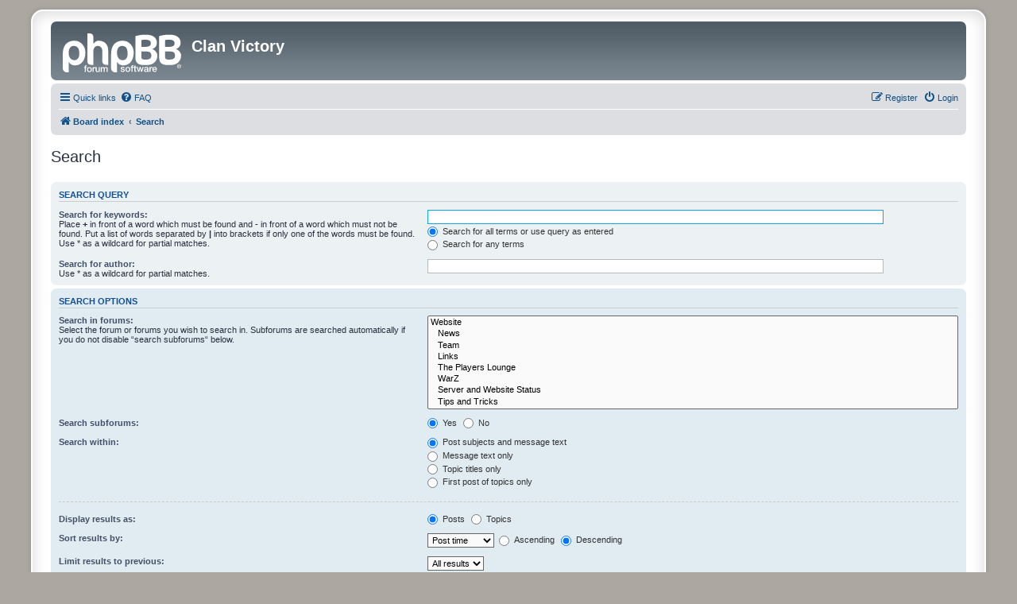

--- FILE ---
content_type: text/css
request_url: http://clanv.bplaced.net/forum/styles/prosilver_se/theme/stylesheet.css?assets_version=13
body_size: 837
content:
/*  phpBB3 Style Sheet
    --------------------------------------------------------------
	Style name:			prosilver Special Edition
	Based on style:		prosilver (the default phpBB 3.3.x style)
	Original author:	Tom Beddard ( http://www.subblue.com/ )
	Modified by:		phpBB Limited ( https://www.phpbb.com/ )
    --------------------------------------------------------------
*/

/* colours.css changes */
html, body {
	background-color: #ACA8A1;
}

body.simple {
	min-height: 100%;
	padding: 0 5px;
}

.wrap {
	border: 2px solid #FFF;
	border-radius: 15px;
	box-shadow: 0 0 5px 2px #9D9A93, inset 0 3px 18px rgba(100, 100, 100, .25);
	margin: 0 auto;
	max-width: 1152px;
	padding: 13px 23px;
}

.search-header {
	box-shadow: 0 0 10px #505C65;
}

.headerbar {
	background-color: #7C8891;
	background-image: -webkit-linear-gradient(top, #6E777F 0%, #505C65 1%, #56626B 20%, #737F88 75%, #7C8891 100%);
	background-image: linear-gradient(to bottom, #6E777F 0%, #505C65 1%, #56626B 20%, #737F88 75%, #7C8891 100%);
	background-repeat: repeat-x;
}

.navbar {
	background-color: #DCDEE2;
}

.forabg, .forumbg {
	background-color: #505C65;
	background-image: -moz-linear-gradient(top, #7C8891 0%, #7C8790 4%, #76828B 10%, #5B666F 29%, #505C65 38%, #505C65 100%);
	background-image: linear-gradient(to bottom, #7C8891 0%, #7C8790 4%, #76828B 10%, #5B666F 29%, #505C65 38%,#505C65 100%);
	background-repeat: repeat-x;
}

.copyright a {
	color: #000000 !important;
}

li.row {
	background-color: #E8ECEE;
}

li.row:hover {
	background-color: #EBEFF1;
}

li.row.bg3 {
	background-color: #F0F4F6;
}

li.row.bg3:hover {
	background-color: #F4F8FA;
}

.site_logo {
	background-image: url("./images/site_logo.svg");
}

/* responsive.css changes */
@media only screen and (max-width: 920px), only screen and (max-device-width: 920px) {
	html, body {
		background-color: #FFF;
	}

	body {
		padding-left: 5px;
		padding-right: 5px;
	}

	#wrap {
		width: 850px;
		padding: 0;
		border-width: 0;
		border-radius: 0;
		box-shadow: none;
	}
}

@media only screen and (max-width: 860px), only screen and (max-device-width: 860px) {
	#wrap {
		width: auto;
	}
}
